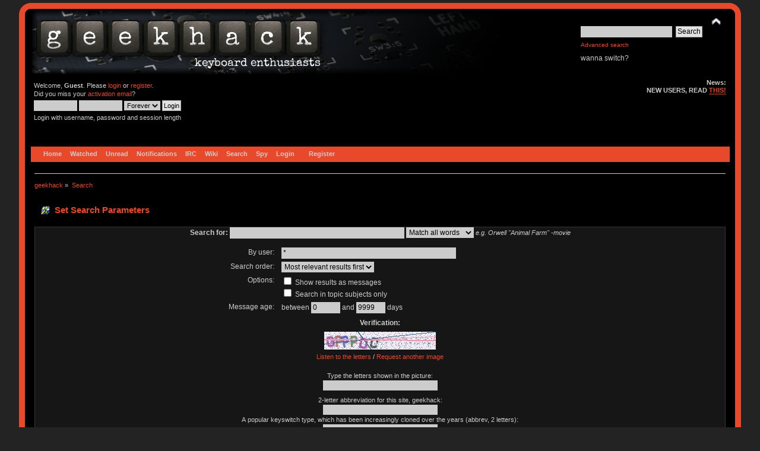

--- FILE ---
content_type: text/html; charset=ISO-8859-1
request_url: https://geekhack.org/index.php?PHPSESSID=29ikb4qgl6ac1od2srncbct8nmjml551&action=search
body_size: 8027
content:
<!DOCTYPE html PUBLIC "-//W3C//DTD XHTML 1.0 Transitional//EN" "http://www.w3.org/TR/xhtml1/DTD/xhtml1-transitional.dtd">
<html xmlns="http://www.w3.org/1999/xhtml">
<head>
<meta name="verify-admitad" content="f9ec5b5de2" />
	<link rel="stylesheet" type="text/css" href="https://cdn.geekhack.org/Themes/Nostalgia/css/index.css?fin20" />
	<link rel="stylesheet" type="text/css" href="https://cdn.geekhack.org/Themes/default/css/webkit.css" />
	<script async src="https://www.googletagmanager.com/gtag/js"></script>
	<script>
		window.dataLayer = window.dataLayer || [];
		function gtag(){dataLayer.push(arguments);}
		gtag('js', new Date());
		gtag('config', 'UA-26425837-1'); /* geekhack */
		gtag('config', 'UA-29278272-11', {
			linker: {
				domains: ['drop.com']
			}
		}); /* md */
	</script>
	
	<script type="text/javascript" src="https://cdn.geekhack.org/Themes/default/scripts/script.js?fin20"></script>
	<script type="text/javascript" src="https://cdn.geekhack.org/Themes/Nostalgia/scripts/theme.js?fin20"></script>
	<script type="text/javascript"><!-- // --><![CDATA[
		var smf_theme_url = "https://cdn.geekhack.org/Themes/Nostalgia";
		var smf_default_theme_url = "https://cdn.geekhack.org/Themes/default";
		var smf_images_url = "https://cdn.geekhack.org/Themes/Nostalgia/images";
		var smf_scripturl = "https://geekhack.org/index.php?PHPSESSID=29ikb4qgl6ac1od2srncbct8nmjml551&amp;";
		var smf_iso_case_folding = false;
		var smf_charset = "ISO-8859-1";
		var ajax_notification_text = "Loading...";
		var ajax_notification_cancel_text = "Cancel";
	// ]]></script>
	<meta http-equiv="Content-Type" content="text/html; charset=ISO-8859-1" />
	<meta name="description" content="Set Search Parameters" />
	<meta name="keywords" content="mechanical keyboard cherry MX buckling spring topre realforce filco razer switches geeky maker community phantom leopold vortex majestouch gaming typing enthusiasts hhkb happy hacking PFU fc700r fc500r fc200r 87u 104u ducky usb ps2 xt/at teensy arduino keycap otd kbdmania geekhack group buy" />
	<title>Set Search Parameters</title>
	<link rel="help" href="https://geekhack.org/index.php?PHPSESSID=29ikb4qgl6ac1od2srncbct8nmjml551&amp;action=help" />
	<link rel="search" href="https://geekhack.org/index.php?PHPSESSID=29ikb4qgl6ac1od2srncbct8nmjml551&amp;action=search" />
	<link rel="contents" href="https://geekhack.org/index.php?PHPSESSID=29ikb4qgl6ac1od2srncbct8nmjml551&amp;" />
	<link rel="alternate" type="application/rss+xml" title="geekhack - RSS" href="https://geekhack.org/index.php?PHPSESSID=29ikb4qgl6ac1od2srncbct8nmjml551&amp;type=rss;action=.xml" />
		<script type="text/javascript" src="https://cdn.geekhack.org/Themes/default/scripts/captcha.js"></script>
        <link href="https://groups.tapatalk-cdn.com/static/manifest/manifest.json" rel="manifest">
        
        <meta name="apple-itunes-app" content="app-id=307880732, affiliate-data=at=10lR7C, app-argument=tapatalk://geekhack.org/?location=index" />
        
	<script type="text/javascript"><!-- // --><![CDATA[
		var _ohWidth = 480;
		var _ohHeight = 270;
	// ]]></script>
	<script type="text/javascript">!window.jQuery && document.write(unescape('%3Cscript src="//code.jquery.com/jquery-1.9.1.min.js"%3E%3C/script%3E'))</script>
	<script type="text/javascript" src="https://cdn.geekhack.org/Themes/default/scripts/ohyoutube.min.js"></script>
	<link rel="stylesheet" type="text/css" href="https://cdn.geekhack.org/Themes/default/css/oharaEmbed.css" /><script type="text/javascript" src="https://cdn.geekhack.org/Themes/default/scripts/ila.js"></script>
<link rel="stylesheet" href="https://cdn.geekhack.org/Themes/default/hs4smf/highslide.css" type="text/css" media="screen" />

<style type="text/css">	.highslide-wrapper, .highslide-outline {background: #FFFFFF;}</style>

	<script type="text/javascript" src="https://ajax.googleapis.com/ajax/libs/jquery/1.9.1/jquery.min.js"></script>
	<script type="text/javascript" src="https://cdn.geekhack.org/Themes/default/scripts/more.js"></script>
	<script type="text/javascript" src="https://cdn.geekhack.org/Themes/default/scripts/image.js"></script>
</head>
<body>
<div id="wrapper" style="width: 95%">
	<div id="header"><div class="frame">
		<div id="top_section" style="background: url(https://geekhack.org/Themes/images/banner-bg-ergodox.png
) no-repeat">
			<h1 class="forumtitle">
				<a href="https://geekhack.org/index.php?PHPSESSID=29ikb4qgl6ac1od2srncbct8nmjml551&amp;"><img src="https://geekhack.org/Themes/Nostalgia/images/banner.png" alt="geekhack" /></a>
			</h1>
			<img id="upshrink" src="https://cdn.geekhack.org/Themes/Nostalgia/images/upshrink.png" alt="*" title="Shrink or expand the header." style="display: none;" />
			<div id="siteslogan" class="floatright">
				<form id="search_form" action="https://geekhack.org/index.php?PHPSESSID=29ikb4qgl6ac1od2srncbct8nmjml551&amp;action=search2" method="post" accept-charset="ISO-8859-1">
					<input type="text" name="search" value="" class="input_text" />&nbsp;
					<input type="submit" name="submit" value="Search" class="button_submit" />
					<input type="hidden" name="advanced" value="1" />
					<br><a class="news tighttext" href="https://geekhack.org/index.php?PHPSESSID=29ikb4qgl6ac1od2srncbct8nmjml551&amp;action=search;advanced" onclick="this.href += ';search=' + escape(document.forms.searchform.search.value);">Advanced search</a>
				</form>wanna switch?

			</div>
		</div>
		<div id="upper_section" class="middletext">
			<div class="user">
				<script type="text/javascript" src="https://cdn.geekhack.org/Themes/default/scripts/sha1.js"></script>
				<form id="guest_form" action="https://geekhack.org/index.php?PHPSESSID=29ikb4qgl6ac1od2srncbct8nmjml551&amp;action=login2" method="post" accept-charset="ISO-8859-1"  onsubmit="hashLoginPassword(this, 'b0afe7f06c4ee16e25562b846e27f704');">
					<div class="info">Welcome, <strong>Guest</strong>. Please <a href="https://geekhack.org/index.php?PHPSESSID=29ikb4qgl6ac1od2srncbct8nmjml551&amp;action=login">login</a> or <a href="https://geekhack.org/index.php?PHPSESSID=29ikb4qgl6ac1od2srncbct8nmjml551&amp;action=register">register</a>.<br />Did you miss your <a href="https://geekhack.org/index.php?PHPSESSID=29ikb4qgl6ac1od2srncbct8nmjml551&amp;action=activate">activation email</a>?</div>
					<input type="text" name="user" size="10" class="input_text" />
					<input type="password" name="passwrd" size="10" class="input_password" />
					<select name="cookielength">
						<option value="60">1 Hour</option>
						<option value="1440">1 Day</option>
						<option value="10080">1 Week</option>
						<option value="43200">1 Month</option>
						<option value="-1" selected="selected">Forever</option>
					</select>
					<input type="submit" value="Login" class="button_submit" /><br />
					<div class="info">Login with username, password and session length</div>
					<input type="hidden" name="hash_passwrd" value="" /><input type="hidden" name="e677cf3" value="b0afe7f06c4ee16e25562b846e27f704" />
				</form>
			</div>
			<div class="news normaltext">
				<h2>News: </h2>
				<p><strong>NEW USERS, READ <a href="http://geekhack.org/index.php?topic=39249.0" class="bbc_link" target="_blank">THIS!</a></strong></p>
			</div>
		</div>
		<br class="clear" />
		<script type="text/javascript"><!-- // --><![CDATA[
			var oMainHeaderToggle = new smc_Toggle({
				bToggleEnabled: true,
				bCurrentlyCollapsed: false,
				aSwappableContainers: [
					'upper_section'
				],
				aSwapImages: [
					{
						sId: 'upshrink',
						srcExpanded: smf_images_url + '/upshrink.png',
						altExpanded: 'Shrink or expand the header.',
						srcCollapsed: smf_images_url + '/upshrink2.png',
						altCollapsed: 'Shrink or expand the header.'
					}
				],
				oThemeOptions: {
					bUseThemeSettings: false,
					sOptionName: 'collapse_header',
					sSessionVar: 'e677cf3',
					sSessionId: 'b0afe7f06c4ee16e25562b846e27f704'
				},
				oCookieOptions: {
					bUseCookie: true,
					sCookieName: 'upshrink'
				}
			});
		// ]]></script>
		<div id="main_menu">
			<ul class="dropmenu" id="menu_nav">
				<li id="button_home">
					<a class="firstlevel firstlevel" href="https://geekhack.org/index.php?PHPSESSID=29ikb4qgl6ac1od2srncbct8nmjml551&amp;">
						<span class="firstlevel">Home</span>
					</a>
				</li>
				<li id="button_watched">
					<a class="firstlevel firstlevel" href="https://geekhack.org/index.php?PHPSESSID=29ikb4qgl6ac1od2srncbct8nmjml551&amp;action=watched">
						<span class="firstlevel">Watched</span>
					</a>
				</li>
				<li id="button_unread">
					<a class="firstlevel firstlevel" href="https://geekhack.org/index.php?PHPSESSID=29ikb4qgl6ac1od2srncbct8nmjml551&amp;action=unread">
						<span class="firstlevel">Unread</span>
					</a>
				</li>
				<li id="button_notifications">
					<a class="firstlevel firstlevel" href="https://geekhack.org/index.php?PHPSESSID=29ikb4qgl6ac1od2srncbct8nmjml551&amp;action=profile;area=notification">
						<span class="firstlevel">Notifications</span>
					</a>
				</li>
				<li id="button_irc">
					<a class="firstlevel firstlevel" href="http://webchat.freenode.net/?channels=geekhack">
						<span class="firstlevel">IRC</span>
					</a>
				</li>
				<li id="button_wiki">
					<a class="firstlevel firstlevel" href="http://wiki.geekhack.org">
						<span class="firstlevel">Wiki</span>
					</a>
				</li>
				<li id="button_search">
					<a class="firstlevel active firstlevel" href="https://geekhack.org/index.php?PHPSESSID=29ikb4qgl6ac1od2srncbct8nmjml551&amp;action=search">
						<span class="firstlevel">Search</span>
					</a>
				</li>
				<li id="button_recenttopics">
					<a class="firstlevel firstlevel" href="https://geekhack.org/index.php?PHPSESSID=29ikb4qgl6ac1od2srncbct8nmjml551&amp;action=recenttopics">
						<span class="firstlevel">Spy</span>
					</a>
				</li>
				<li id="button_login">
					<a class="firstlevel firstlevel" href="https://geekhack.org/index.php?PHPSESSID=29ikb4qgl6ac1od2srncbct8nmjml551&amp;action=login">
						<span class="firstlevel">Login</span>
					</a>
				</li>
				<li id="button_register">
					<a class="last firstlevel firstlevel" href="https://geekhack.org/index.php?PHPSESSID=29ikb4qgl6ac1od2srncbct8nmjml551&amp;action=register">
						<span class="last firstlevel">Register</span>
					</a>
				</li>
			</ul>
		</div>
		<br class="clear" />
	</div></div>
	<div id="content_section"><div class="frame">
		<div id="main_content_section">
	<div class="navigate_section">
		<ul>
			<li>
				<a href="https://geekhack.org/index.php?PHPSESSID=29ikb4qgl6ac1od2srncbct8nmjml551&amp;"><span>geekhack</span></a> &#187;
			</li>
			<li class="last">
				<a href="https://geekhack.org/index.php?PHPSESSID=29ikb4qgl6ac1od2srncbct8nmjml551&amp;action=search"><span>Search</span></a>
			</li>
		</ul>
	</div>
	<form action="https://geekhack.org/index.php?PHPSESSID=29ikb4qgl6ac1od2srncbct8nmjml551&amp;action=search2" method="post" accept-charset="ISO-8859-1" name="searchform" id="searchform">
		<div class="cat_bar">
			<h3 class="catbg">
				<span class="ie6_header floatleft"><img src="https://cdn.geekhack.org/Themes/Nostalgia/images/buttons/search.gif" alt="" class="icon" />Set Search Parameters</span>
			</h3>
		</div>
		<fieldset id="advanced_search">
			<span class="upperframe"><span></span></span>
			<div class="roundframe">
				<input type="hidden" name="advanced" value="1" />
				<span class="enhanced">
					<strong>Search for:</strong>
					<input type="text" name="search" maxlength="100" size="40" class="input_text" />
					<script type="text/javascript"><!-- // --><![CDATA[
						function initSearch()
						{
							if (document.forms.searchform.search.value.indexOf("%u") != -1)
								document.forms.searchform.search.value = unescape(document.forms.searchform.search.value);
						}
						createEventListener(window);
						window.addEventListener("load", initSearch, false);
					// ]]></script>
					<select name="searchtype">
						<option value="1" selected="selected">Match all words</option>
						<option value="2">Match any words</option>
					</select>
				</span>
				<em class="smalltext"><em>e.g.</em> Orwell "Animal Farm" -movie</em>
				<dl id="search_options">
					<dt>By user:</dt>
					<dd><input id="userspec" type="text" name="userspec" value="*" size="40" class="input_text" /></dd>
					<dt>Search order:</dt>
					<dd>
						<select id="sort" name="sort">
							<option value="relevance|desc">Most relevant results first</option>
							<option value="num_replies|desc">Largest topics first</option>
							<option value="num_replies|asc">Smallest topics first</option>
							<option value="id_msg|desc">Most recent topics first</option>
							<option value="id_msg|asc">Oldest topics first</option>
						</select>
					</dd>
					<dt class="options">Options:</dt>
					<dd class="options">
						<label for="show_complete"><input type="checkbox" name="show_complete" id="show_complete" value="1" class="input_check" /> Show results as messages</label><br />
						<label for="subject_only"><input type="checkbox" name="subject_only" id="subject_only" value="1" class="input_check" /> Search in topic subjects only</label>
					</dd>
					<dt class="between">Message age: </dt>
					<dd>between <input type="text" name="minage" value="0" size="5" maxlength="4" class="input_text" />&nbsp;and&nbsp;<input type="text" name="maxage" value="9999" size="5" maxlength="4" class="input_text" /> days</dd>
				</dl>
				<p>
					<strong>Verification:</strong>
					
			<div id="verification_control_0" class="verification_control">
				<img src="https://geekhack.org/index.php?PHPSESSID=29ikb4qgl6ac1od2srncbct8nmjml551&amp;action=verificationcode;vid=search;rand=64abe31f08bf257f48cc9d5b0bb1ac89" alt="Type the letters shown in the picture" id="verification_image_search" />
				<div class="smalltext" style="margin: 4px 0 8px 0;">
					<a href="https://geekhack.org/index.php?PHPSESSID=29ikb4qgl6ac1od2srncbct8nmjml551&amp;action=verificationcode;vid=search;rand=64abe31f08bf257f48cc9d5b0bb1ac89;sound" id="visual_verification_search_sound" rel="nofollow">Listen to the letters</a> / <a href="#" id="visual_verification_search_refresh">Request another image</a><br /><br />
					Type the letters shown in the picture:<br />
					<input type="text" name="search_vv[code]" value="" size="30" tabindex="1" class="input_text" />
				</div>
			</div>
			<div id="verification_control_1" class="verification_control">
				<div class="smalltext">
					2-letter abbreviation for this site, geekhack:<br />
					<input type="text" name="search_vv[q][1]" size="30" value=""  tabindex="2" class="input_text" />
				</div>
			</div>
			<div id="verification_control_2" class="verification_control">
				<div class="smalltext">
					A popular keyswitch type, which has been increasingly cloned over the years (abbrev, 2 letters):<br />
					<input type="text" name="search_vv[q][4328]" size="30" value=""  tabindex="3" class="input_text" />
				</div>
			</div>
			<div id="verification_control_3" class="verification_control">
				<div class="smalltext">
					A popular keyboard format (abbrev, 3 letters) which omits the numberpad normally present on a fullsize keyboard:<br />
					<input type="text" name="search_vv[q][4329]" size="30" value=""  tabindex="4" class="input_text" />
				</div>
			</div>
			<div id="verification_control_4" class="verification_control">
				<div class="smalltext">
					Manufacturer of one of the most iconic vintage keyboards (abbrev, 3 letters), a clacky beige fullsize:<br />
					<input type="text" name="search_vv[q][4996]" size="30" value=""  tabindex="5" class="input_text" />
				</div>
			</div>
			<div id="verification_control_5" class="verification_control">
				<div class="smalltext">
					What are the two words below 'geekhack' on the banner at the top of this page? (separate words with a space):<br />
					<input type="text" name="search_vv[q][4997]" size="30" value=""  tabindex="6" class="input_text" />
				</div>
			</div>
				</p>
			</div>
			<span class="lowerframe"><span></span></span>
		</fieldset>
		<fieldset class="flow_hidden">
			<span class="upperframe"><span></span></span>
			<div class="roundframe">
				<div class="title_bar">
					<h4 class="titlebg">
						<a href="javascript:void(0);" onclick="expandCollapseBoards(); return false;"><img src="https://cdn.geekhack.org/Themes/Nostalgia/images/expand.gif" id="expandBoardsIcon" alt="" /></a> <a href="javascript:void(0);" onclick="expandCollapseBoards(); return false;"><strong>Choose a board to search in, or search all</strong></a>
					</h4>
				</div>
				<div class="flow_auto" id="searchBoardsExpand" style="display: none;">
					<ul class="ignoreboards floatleft">
						<li class="category">
							<a href="javascript:void(0);" onclick="selectBoards([64]); return false;">Site Announcements and Feedback</a>
							<ul>
								<li class="board">
									<label for="brd64" style="margin-left: 0em;"><input type="checkbox" id="brd64" name="brd[64]" value="64" checked="checked" class="input_check" /> Announcements/Feedback/Suggestions</label>
								</li>
							</ul>
						</li>
						<li class="category">
							<a href="javascript:void(0);" onclick="selectBoards([214]); return false;">KeyCon 2026</a>
							<ul>
								<li class="board">
									<label for="brd214" style="margin-left: 0em;"><input type="checkbox" id="brd214" name="brd[214]" value="214" checked="checked" class="input_check" /> KeyCon 2026</label>
								</li>
							</ul>
						</li>
						<li class="category">
							<a href="javascript:void(0);" onclick="selectBoards([109, 204, 31, 178, 186, 80, 125, 139, 113, 71, 35, 33]); return false;">geekhack Community</a>
							<ul>
								<li class="board">
									<label for="brd109" style="margin-left: 0em;"><input type="checkbox" id="brd109" name="brd[109]" value="109" checked="checked" class="input_check" /> New Members</label>
								</li>
								<li class="board">
									<label for="brd204" style="margin-left: 0em;"><input type="checkbox" id="brd204" name="brd[204]" value="204" checked="checked" class="input_check" /> Meetups</label>
								</li>
								<li class="board">
									<label for="brd31" style="margin-left: 0em;"><input type="checkbox" id="brd31" name="brd[31]" value="31" checked="checked" class="input_check" /> Keyboards</label>
								</li>
								<li class="board">
									<label for="brd178" style="margin-left: 1em;"><input type="checkbox" id="brd178" name="brd[178]" value="178" checked="checked" class="input_check" /> Keyboard of the Month</label>
								</li>
								<li class="board">
									<label for="brd186" style="margin-left: 2em;"><input type="checkbox" id="brd186" name="brd[186]" value="186" checked="checked" class="input_check" /> KotM Archive</label>
								</li>
								<li class="board">
									<label for="brd80" style="margin-left: 0em;"><input type="checkbox" id="brd80" name="brd[80]" value="80" checked="checked" class="input_check" /> Keyboard Keycaps</label>
								</li>
								<li class="board">
									<label for="brd125" style="margin-left: 0em;"><input type="checkbox" id="brd125" name="brd[125]" value="125" checked="checked" class="input_check" /> Ergonomics</label>
								</li>
								<li class="board">
									<label for="brd139" style="margin-left: 0em;"><input type="checkbox" id="brd139" name="brd[139]" value="139" checked="checked" class="input_check" /> Reviews</label>
								</li>
								<li class="board">
									<label for="brd113" style="margin-left: 0em;"><input type="checkbox" id="brd113" name="brd[113]" value="113" checked="checked" class="input_check" /> geekhack Media</label>
								</li>
								<li class="board">
									<label for="brd71" style="margin-left: 0em;"><input type="checkbox" id="brd71" name="brd[71]" value="71" checked="checked" class="input_check" /> Input Devices</label>
								</li>
								<li class="board">
									<label for="brd35" style="margin-left: 0em;"><input type="checkbox" id="brd35" name="brd[35]" value="35" checked="checked" class="input_check" /> Other Geeky Stuff</label>
								</li>
								<li class="board">
									<label for="brd33" style="margin-left: 0em;"><input type="checkbox" id="brd33" name="brd[33]" value="33" checked="checked" class="input_check" /> Off Topic</label>
								</li>
							</ul>
						</li>
						<li class="category">
							<a href="javascript:void(0);" onclick="selectBoards([117, 39]); return false;">geekhack Projects</a>
							<ul>
								<li class="board">
									<label for="brd117" style="margin-left: 0em;"><input type="checkbox" id="brd117" name="brd[117]" value="117" checked="checked" class="input_check" /> Making Stuff Together!</label>
								</li>
								<li class="board">
									<label for="brd39" style="margin-left: 1em;"><input type="checkbox" id="brd39" name="brd[39]" value="39" checked="checked" class="input_check" /> DIY Discussions ARCHIVE</label>
								</li>
							</ul>
						</li>
						<li class="category">
							<a href="javascript:void(0);" onclick="selectBoards([51, 190, 183, 135, 184, 202, 210, 176, 115, 200, 194, 133, 206, 103, 100, 199, 137, 196, 159, 116, 54, 179, 192, 174, 201, 207, 132, 70, 59, 160, 191, 145, 166, 78, 143, 177, 205, 149, 165, 170, 185, 188, 162, 146, 193, 198, 161, 41]); return false;">geekhack Marketplace</a>
							<ul>
								<li class="board">
									<label for="brd51" style="margin-left: 0em;"><input type="checkbox" id="brd51" name="brd[51]" value="51" checked="checked" class="input_check" /> Vendor Forums</label>
								</li>
								<li class="board">
									<label for="brd190" style="margin-left: 1em;"><input type="checkbox" id="brd190" name="brd[190]" value="190" checked="checked" class="input_check" /> Vendor Feedback</label>
								</li>
								<li class="board">
									<label for="brd183" style="margin-left: 1em;"><input type="checkbox" id="brd183" name="brd[183]" value="183" checked="checked" class="input_check" /> Clueboard</label>
								</li>
								<li class="board">
									<label for="brd135" style="margin-left: 1em;"><input type="checkbox" id="brd135" name="brd[135]" value="135" checked="checked" class="input_check" /> CM Storm</label>
								</li>
								<li class="board">
									<label for="brd184" style="margin-left: 1em;"><input type="checkbox" id="brd184" name="brd[184]" value="184" checked="checked" class="input_check" /> Drop</label>
								</li>
								<li class="board">
									<label for="brd202" style="margin-left: 2em;"><input type="checkbox" id="brd202" name="brd[202]" value="202" checked="checked" class="input_check" /> Keycap Set Design Contest</label>
								</li>
								<li class="board">
									<label for="brd210" style="margin-left: 1em;"><input type="checkbox" id="brd210" name="brd[210]" value="210" checked="checked" class="input_check" /> GMK</label>
								</li>
								<li class="board">
									<label for="brd176" style="margin-left: 1em;"><input type="checkbox" id="brd176" name="brd[176]" value="176" checked="checked" class="input_check" /> HendyZone</label>
								</li>
								<li class="board">
									<label for="brd115" style="margin-left: 1em;"><input type="checkbox" id="brd115" name="brd[115]" value="115" checked="checked" class="input_check" /> &#9733;IMSTO&#9733;</label>
								</li>
								<li class="board">
									<label for="brd200" style="margin-left: 1em;"><input type="checkbox" id="brd200" name="brd[200]" value="200" checked="checked" class="input_check" /> Kailh</label>
								</li>
								<li class="board">
									<label for="brd194" style="margin-left: 1em;"><input type="checkbox" id="brd194" name="brd[194]" value="194" checked="checked" class="input_check" /> KeyClack</label>
								</li>
								<li class="board">
									<label for="brd133" style="margin-left: 1em;"><input type="checkbox" id="brd133" name="brd[133]" value="133" checked="checked" class="input_check" /> KeyPop.net</label>
								</li>
								<li class="board">
									<label for="brd206" style="margin-left: 1em;"><input type="checkbox" id="brd206" name="brd[206]" value="206" checked="checked" class="input_check" /> KPrepublic</label>
								</li>
								<li class="board">
									<label for="brd103" style="margin-left: 1em;"><input type="checkbox" id="brd103" name="brd[103]" value="103" checked="checked" class="input_check" /> Matias</label>
								</li>
								<li class="board">
									<label for="brd100" style="margin-left: 1em;"><input type="checkbox" id="brd100" name="brd[100]" value="100" checked="checked" class="input_check" /> MechanicalKeyboards.com</label>
								</li>
								<li class="board">
									<label for="brd199" style="margin-left: 1em;"><input type="checkbox" id="brd199" name="brd[199]" value="199" checked="checked" class="input_check" /> Mekanisk.co</label>
								</li>
								<li class="board">
									<label for="brd137" style="margin-left: 1em;"><input type="checkbox" id="brd137" name="brd[137]" value="137" checked="checked" class="input_check" /> Originative</label>
								</li>
								<li class="board">
									<label for="brd196" style="margin-left: 2em;"><input type="checkbox" id="brd196" name="brd[196]" value="196" checked="checked" class="input_check" /> Originative Archive</label>
								</li>
								<li class="board">
									<label for="brd159" style="margin-left: 1em;"><input type="checkbox" id="brd159" name="brd[159]" value="159" checked="checked" class="input_check" /> Signature Plastics / PimpMyKeyboard</label>
								</li>
								<li class="board">
									<label for="brd116" style="margin-left: 1em;"><input type="checkbox" id="brd116" name="brd[116]" value="116" checked="checked" class="input_check" /> techkeys.us</label>
								</li>
								<li class="board">
									<label for="brd54" style="margin-left: 1em;"><input type="checkbox" id="brd54" name="brd[54]" value="54" checked="checked" class="input_check" /> The Keyboard Company</label>
								</li>
								<li class="board">
									<label for="brd179" style="margin-left: 1em;"><input type="checkbox" id="brd179" name="brd[179]" value="179" checked="checked" class="input_check" /> UKKeycaps</label>
								</li>
								<li class="board">
									<label for="brd192" style="margin-left: 1em;"><input type="checkbox" id="brd192" name="brd[192]" value="192" checked="checked" class="input_check" /> Varmilo</label>
								</li>
							</ul>
						</li>
					</ul>
					<ul class="ignoreboards floatright">
						<li class="category">
							<ul>
								<li class="board">
									<label for="brd174" style="margin-left: 1em;"><input type="checkbox" id="brd174" name="brd[174]" value="174" checked="checked" class="input_check" /> Zeal PC</label>
								</li>
								<li class="board">
									<label for="brd201" style="margin-left: 1em;"><input type="checkbox" id="brd201" name="brd[201]" value="201" checked="checked" class="input_check" /> zFrontier</label>
								</li>
								<li class="board">
									<label for="brd207" style="margin-left: 1em;"><input type="checkbox" id="brd207" name="brd[207]" value="207" checked="checked" class="input_check" /> Velocifire</label>
								</li>
								<li class="board">
									<label for="brd132" style="margin-left: 0em;"><input type="checkbox" id="brd132" name="brd[132]" value="132" checked="checked" class="input_check" /> Interest Checks</label>
								</li>
								<li class="board">
									<label for="brd70" style="margin-left: 0em;"><input type="checkbox" id="brd70" name="brd[70]" value="70" checked="checked" class="input_check" /> Group Buys and Preorders</label>
								</li>
								<li class="board">
									<label for="brd59" style="margin-left: 0em;"><input type="checkbox" id="brd59" name="brd[59]" value="59" checked="checked" class="input_check" /> Classifieds</label>
								</li>
								<li class="board">
									<label for="brd160" style="margin-left: 0em;"><input type="checkbox" id="brd160" name="brd[160]" value="160" checked="checked" class="input_check" /> Artisan Services</label>
								</li>
								<li class="board">
									<label for="brd191" style="margin-left: 1em;"><input type="checkbox" id="brd191" name="brd[191]" value="191" checked="checked" class="input_check" /> Artisan Feedback</label>
								</li>
								<li class="board">
									<label for="brd145" style="margin-left: 1em;"><input type="checkbox" id="brd145" name="brd[145]" value="145" checked="checked" class="input_check" /> Bro Caps</label>
								</li>
								<li class="board">
									<label for="brd166" style="margin-left: 2em;"><input type="checkbox" id="brd166" name="brd[166]" value="166" checked="checked" class="input_check" /> The Athenaeum</label>
								</li>
								<li class="board">
									<label for="brd78" style="margin-left: 1em;"><input type="checkbox" id="brd78" name="brd[78]" value="78" checked="checked" class="input_check" /> Clack Factory</label>
								</li>
								<li class="board">
									<label for="brd143" style="margin-left: 1em;"><input type="checkbox" id="brd143" name="brd[143]" value="143" checked="checked" class="input_check" /> [CTRL]ALT</label>
								</li>
								<li class="board">
									<label for="brd177" style="margin-left: 2em;"><input type="checkbox" id="brd177" name="brd[177]" value="177" checked="checked" class="input_check" /> The Gallows</label>
								</li>
								<li class="board">
									<label for="brd205" style="margin-left: 1em;"><input type="checkbox" id="brd205" name="brd[205]" value="205" checked="checked" class="input_check" /> Hammer WS</label>
								</li>
								<li class="board">
									<label for="brd149" style="margin-left: 1em;"><input type="checkbox" id="brd149" name="brd[149]" value="149" checked="checked" class="input_check" /> HOT KEYS PROJECT</label>
								</li>
								<li class="board">
									<label for="brd165" style="margin-left: 2em;"><input type="checkbox" id="brd165" name="brd[165]" value="165" checked="checked" class="input_check" /> HKP Memory</label>
								</li>
								<li class="board">
									<label for="brd170" style="margin-left: 1em;"><input type="checkbox" id="brd170" name="brd[170]" value="170" checked="checked" class="input_check" /> Hunger Work Studio</label>
								</li>
								<li class="board">
									<label for="brd185" style="margin-left: 2em;"><input type="checkbox" id="brd185" name="brd[185]" value="185" checked="checked" class="input_check" /> Bingecap Archive</label>
								</li>
								<li class="board">
									<label for="brd188" style="margin-left: 2em;"><input type="checkbox" id="brd188" name="brd[188]" value="188" checked="checked" class="input_check" /> HWS Archive</label>
								</li>
								<li class="board">
									<label for="brd162" style="margin-left: 1em;"><input type="checkbox" id="brd162" name="brd[162]" value="162" checked="checked" class="input_check" /> MiMiC Cables</label>
								</li>
								<li class="board">
									<label for="brd146" style="margin-left: 1em;"><input type="checkbox" id="brd146" name="brd[146]" value="146" checked="checked" class="input_check" /> Pexon PCs</label>
								</li>
								<li class="board">
									<label for="brd193" style="margin-left: 1em;"><input type="checkbox" id="brd193" name="brd[193]" value="193" checked="checked" class="input_check" /> RAMA WORKS</label>
								</li>
								<li class="board">
									<label for="brd198" style="margin-left: 1em;"><input type="checkbox" id="brd198" name="brd[198]" value="198" checked="checked" class="input_check" /> TMK Keyboard Service</label>
								</li>
								<li class="board">
									<label for="brd161" style="margin-left: 0em;"><input type="checkbox" id="brd161" name="brd[161]" value="161" checked="checked" class="input_check" /> Member Auction Links</label>
								</li>
								<li class="board">
									<label for="brd41" style="margin-left: 0em;"><input type="checkbox" id="brd41" name="brd[41]" value="41" checked="checked" class="input_check" /> Great Finds</label>
								</li>
							</ul>
						</li>
						<li class="category">
							<a href="javascript:void(0);" onclick="selectBoards([212, 213, 211, 209, 208, 203, 195, 187, 172, 151, 150, 167, 169, 168]); return false;">Previous Events Archive</a>
							<ul>
								<li class="board">
									<label for="brd212" style="margin-left: 0em;"><input type="checkbox" id="brd212" name="brd[212]" value="212" checked="checked" class="input_check" /> KeyCon 2025</label>
								</li>
								<li class="board">
									<label for="brd213" style="margin-left: 1em;"><input type="checkbox" id="brd213" name="brd[213]" value="213" checked="checked" class="input_check" /> KeyCon 2025 Archive</label>
								</li>
								<li class="board">
									<label for="brd211" style="margin-left: 0em;"><input type="checkbox" id="brd211" name="brd[211]" value="211" checked="checked" class="input_check" /> KeyCon 2024</label>
								</li>
								<li class="board">
									<label for="brd209" style="margin-left: 0em;"><input type="checkbox" id="brd209" name="brd[209]" value="209" checked="checked" class="input_check" /> KeyCon 2020</label>
								</li>
								<li class="board">
									<label for="brd208" style="margin-left: 0em;"><input type="checkbox" id="brd208" name="brd[208]" value="208" checked="checked" class="input_check" /> KeyCon 2019</label>
								</li>
								<li class="board">
									<label for="brd203" style="margin-left: 0em;"><input type="checkbox" id="brd203" name="brd[203]" value="203" checked="checked" class="input_check" /> KeyCon 2018</label>
								</li>
								<li class="board">
									<label for="brd195" style="margin-left: 0em;"><input type="checkbox" id="brd195" name="brd[195]" value="195" checked="checked" class="input_check" /> KeyCon 2017</label>
								</li>
								<li class="board">
									<label for="brd187" style="margin-left: 0em;"><input type="checkbox" id="brd187" name="brd[187]" value="187" checked="checked" class="input_check" /> KeyCon 2016</label>
								</li>
								<li class="board">
									<label for="brd172" style="margin-left: 0em;"><input type="checkbox" id="brd172" name="brd[172]" value="172" checked="checked" class="input_check" /> KEYCON 2015</label>
								</li>
								<li class="board">
									<label for="brd151" style="margin-left: 0em;"><input type="checkbox" id="brd151" name="brd[151]" value="151" checked="checked" class="input_check" /> GEEKHACK SIX ANNIVERSARY CONTESTS</label>
								</li>
								<li class="board">
									<label for="brd150" style="margin-left: 0em;"><input type="checkbox" id="brd150" name="brd[150]" value="150" checked="checked" class="input_check" /> KEYCON 2013 CHICAGO</label>
								</li>
								<li class="board">
									<label for="brd167" style="margin-left: 0em;"><input type="checkbox" id="brd167" name="brd[167]" value="167" checked="checked" class="input_check" /> KEYCON 2014 ORG</label>
								</li>
								<li class="board">
									<label for="brd169" style="margin-left: 0em;"><input type="checkbox" id="brd169" name="brd[169]" value="169" checked="checked" class="input_check" /> KEYCON 2014 LIVE</label>
								</li>
								<li class="board">
									<label for="brd168" style="margin-left: 0em;"><input type="checkbox" id="brd168" name="brd[168]" value="168" checked="checked" class="input_check" /> KEYCON 2014 MEDIA</label>
								</li>
							</ul>
						</li>
					</ul>
				</div>
				<br class="clear" />
				<div class="padding">
					<input type="checkbox" name="all" id="check_all" value="" checked="checked" onclick="invertAll(this, this.form, 'brd');" class="input_check floatleft" />
					<label for="check_all" class="floatleft">Check all</label>
					<input type="submit" name="submit" value="Search" class="button_submit floatright" />
				</div>
				<br class="clear" />
			</div>
			<span class="lowerframe"><span></span></span>
		</fieldset>
	</form>

	<script type="text/javascript"><!-- // --><![CDATA[
		function selectBoards(ids)
		{
			var toggle = true;

			for (i = 0; i < ids.length; i++)
				toggle = toggle & document.forms.searchform["brd" + ids[i]].checked;

			for (i = 0; i < ids.length; i++)
				document.forms.searchform["brd" + ids[i]].checked = !toggle;
		}

		function expandCollapseBoards()
		{
			var current = document.getElementById("searchBoardsExpand").style.display != "none";

			document.getElementById("searchBoardsExpand").style.display = current ? "none" : "";
			document.getElementById("expandBoardsIcon").src = smf_images_url + (current ? "/expand.gif" : "/collapse.gif");
		}
	// ]]></script>
			<script type="text/javascript"><!-- // --><![CDATA[
				var verificationsearchHandle = new smfCaptcha("https://geekhack.org/index.php?PHPSESSID=29ikb4qgl6ac1od2srncbct8nmjml551&amp;action=verificationcode;vid=search;rand=64abe31f08bf257f48cc9d5b0bb1ac89", "search", 1);
			// ]]></script>
		</div>
	</div></div>
	<div id="footer_section"><div class="frame">
		<ul class="reset">
			<li class="copyright">
			<span class="smalltext" style="display: inline; visibility: visible; font-family: Verdana, Arial, sans-serif;"><a href="https://geekhack.org/index.php?PHPSESSID=29ikb4qgl6ac1od2srncbct8nmjml551&amp;action=credits" title="Simple Machines Forum" target="_blank" class="new_win">SMF 2.0.15.10
</a> |
 <a href="http://www.simplemachines.org/about/smf/license.php" title="License" target="_blank" class="new_win">SMF &copy; 2017</a>, <a href="http://www.simplemachines.org" title="Simple Machines" target="_blank" class="new_win">Simple Machines</a>
			</span></li>
			<li><a id="button_xhtml" href="http://validator.w3.org/check?uri=referer" target="_blank" class="new_win" title="Valid XHTML 1.0!"><span>XHTML</span></a></li>
			<li><a id="button_rss" href="https://geekhack.org/index.php?PHPSESSID=29ikb4qgl6ac1od2srncbct8nmjml551&amp;action=.xml;type=rss" class="new_win"><span>RSS</span></a></li>
			<li class="last"><a id="button_wap2" href="https://geekhack.org/index.php?PHPSESSID=29ikb4qgl6ac1od2srncbct8nmjml551&amp;wap2" class="new_win"><span>WAP2</span></a></li>
		</ul>
		<p>Page created in 0.056 seconds with 10 queries.</p>
	</div></div>
</div>
<!-- HS-4-SMF -->
<script type="text/javascript" src="https://cdn.geekhack.org/Themes/default/hs4smf/highslide.js"></script>
<script type="text/javascript"><!-- // --><![CDATA[
hs.graphicsDir = 'https://cdn.geekhack.org/Themes/default/hs4smf/graphics/';
hs.showCredits = false;
hs.fadeInOut = true;
hs.transitions = ['expand', 'crossfade'];
hs.align = 'center';
hs.padToMinWidth = true;
hs.lang = {
cssDirection:'ltr',
loadingText:'Loading...',
loadingTitle:'Click to cancel',
focusTitle:'Click to bring to front',
fullExpandTitle:'Expand to actual size',
creditsText:'Powered by <i>Highslide JS</i>',
creditsTitle:'Go to the Highslide JS homepage',
previousText:'Previous',
nextText:'Next',
moveText:'Move',
closeText:'Close',
closeTitle:'Close (esc)',
resizeTitle:'Resize',
playText:'Play',
playTitle:'Play slideshow (spacebar)',
pauseText:'Pause',
pauseTitle:'Pause slideshow (spacebar)',
previousTitle:'Previous (arrow left)',
nextTitle:'Next (arrow right)',
moveTitle:'Move',
fullExpandText:'Full size',
number:'Image %1 of %2',
restoreTitle:'Click to close image, click and drag to move. Use arrow keys for next and previous.',
};hs.captionEval = 'if (this.slideshowGroup == "aeva") {this.highslide-caption} else {""} ';
hs.captionOverlay.position = 'below';
hs.captionOverlay.width = '100%';
hs.headingOverlay.width = '100%';
hs.captionOverlay.hideOnMouseOut = true;
hs.headingOverlay.hideOnMouseOut = true;
hs.captionOverlay.opacity = 0.9;
hs.headingOverlay.opacity = 0.9;
hs.outlineType = 'rounded-white';
hs.dimmingOpacity = 0.3;
hs.wrapperClassName = 'controls-in-heading';
// ]]></script>

</body></html>